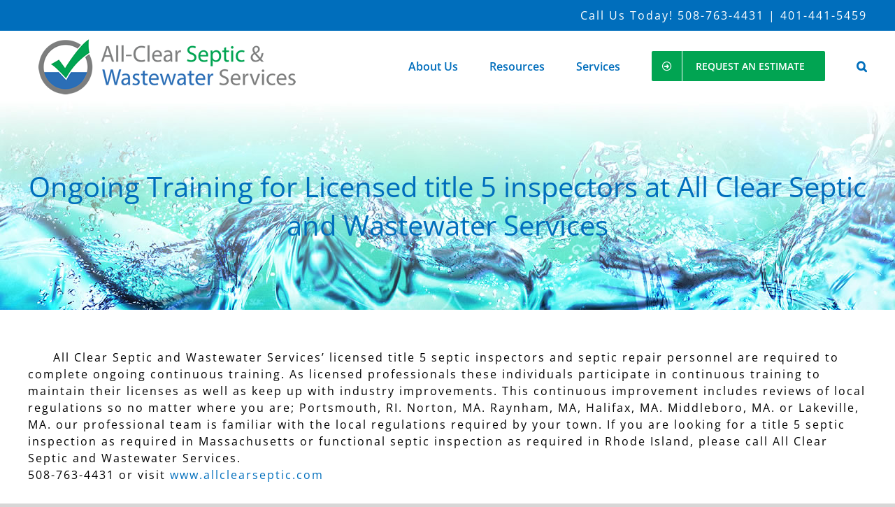

--- FILE ---
content_type: text/plain
request_url: https://www.google-analytics.com/j/collect?v=1&_v=j102&a=1361425622&t=pageview&_s=1&dl=https%3A%2F%2Fallclearseptic.com%2Fongoing-training-licensed-title-5-inspectors-clear-septic-wastewater-services%2F&ul=en-us%40posix&dt=Ongoing%20Training%20for%20Licensed%20title%205%20inspectors%20at%20All%20Clear%20Septic%20and%20Wastewater%20Services%20-%20All%20Clear%20Septic%20-%20Norton%2C%20MA&sr=1280x720&vp=1280x720&_u=YEBAAEABAAAAACAAI~&jid=731206033&gjid=561908407&cid=47740024.1767544844&tid=UA-138572841-1&_gid=954302436.1767544844&_r=1&_slc=1&gtm=45He5ca1n81NKS9838v811703553za200zd811703553&gcd=13l3l3l3l1l1&dma=0&tag_exp=103116026~103200004~104527907~104528501~104684208~104684211~105391252~115583767~115616986~115938465~115938469~116184927~116184929~116251938~116251940~116682877&z=1186335680
body_size: -452
content:
2,cG-YGVH6XT984